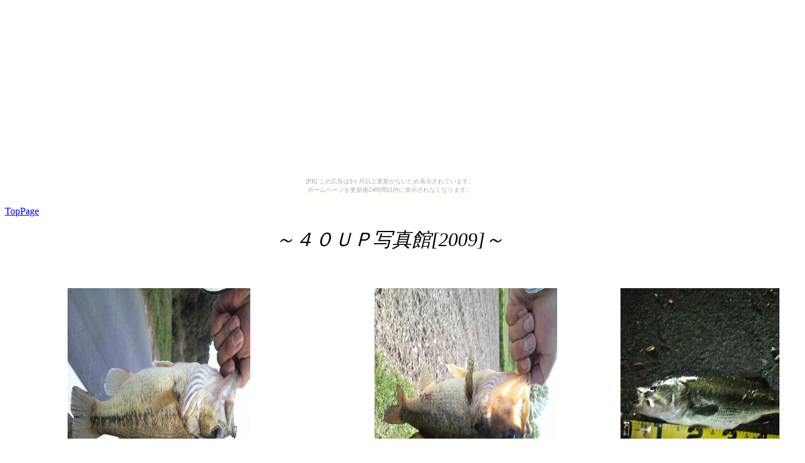

--- FILE ---
content_type: text/html
request_url: http://basstoukon.huruike.com/syasinnkann%5B2009%5D.html
body_size: 1100
content:
<html>
<head>
<title>�S�O�t�o�ʐ^��[2009]</title>
<link rel="stylesheet" type="text/css" href="http://img.shinobi.jp/tadaima/tdftad.css" /></head>
<body><script type="text/javascript" charset="utf-8" src="//asumi.shinobi.jp/encount"></script><div style="text-align: center;"><div style="display: inline-block; position: relative; z-index: 9999;"><script type="text/javascript" charset="utf-8" src="//asumi.shinobi.jp/fire?f=435"></script><script type="text/javascript" charset="utf-8" src="/__sys__inactive_message.js"></script></div></div><P><A href="index.html">TopPage</A></P>
<center><FONT size="+3"><i>�`�S�O�t�o�ʐ^��[2009]�`</i></FONT></center><br><br>


<CENTER>
<TABLE>  
<TBODY>
    <TR>
      <TD align="center"><IMG src="20090411hashi43.jpg" width="300" height="400" border="0" alt="�V�K�J���r�ɂ�"></TD>
      <TD align="center"><IMG src="20090418hashi40.jpg" width="300" height="400" border="0" alt="�r�ɂ�"></TD>
      <TD align="center"><IMG src="20090418hashi562.jpg" width="300" height="400" border="0" alt="���B�q�͒r�ɂ�"></TD>
    </TR>
    <TR>
      <TD align="center">�S���P�P���@�n�b�V�[�@�V�K�J��r�@�S�R����</TD>
      <TD align="center">�S���P�W���@�n�b�V�[�@�����r�@�@�@�S�O����</TD>
      <TD align="center">�S���P�W���@�n�b�V�[�@���B�q�͒r�@�T�U����</TD>
    </TR>
�@�@<TR>
      <TD align="center"><IMG src="20090426hashi422.jpg" width="400" height="300" border="0" alt="�O�i�r�ɂ�"></TD>
      <TD align="center"><IMG src="20090506hashi40.jpg" width="300" height="400" border="0" alt="�����r�ɂ�"></TD>
      <TD align="center"><IMG src="20090531hashi40.jpg" width="300" height="400" border="0" alt="�����]�[�גr�ɂ�"></TD>
    </TR>
    <TR>
      <TD align="center">�S���Q�U���@�n�b�V�[�@�O�i�r�@�@�@�S�Q����</TD>
      <TD align="center">�T���@�U���@�n�b�V�[�@�����r�@�@�@�S�O����</TD>
      <TD align="center">�T���R�P���@�n�b�V�[�@�����]�[�גr�@�S�O����</TD>
    </TR>
�@�@<TR>
      <TD align="center"><IMG src="20090531hashi42.jpg" width="300" height="400" border="0" alt="�����]�[�גr�ɂ�"></TD>
      <TD align="center"><IMG src="20090531hashi43.jpg" width="300" height="400" border="0" alt="�����]�[�גr�ɂ�"></TD>
    </TR>
    <TR>
      <TD align="center">�T���R�P���@�n�b�V�[�@�����]�[�גr�@�@�@�S�Q����</TD>
      <TD align="center">�T���R�P���@�n�b�V�[�@�����]�[�גr�@�@�@�S�R����</TD>
    </TR>
�@�@<TR>
      <TD align="center"><IMG src="20090816hashi41.jpg" width="300" height="400" border="0" alt="�V�K�J��r�ɂ�"></TD>
      <TD align="center"><IMG src="20090825hashi441.jpg" width="500" height="300" border="0" alt="�V�K�J��r�ɂ�"></TD>
    </TR>
    <TR>
      <TD align="center">�W���P�U���@�n�b�V�[�@�V�K�J��r�@�@�@�S�P����</TD>
      <TD align="center">�W���Q�T���@�n�b�V�[�@�V�K�J��r�@�@�@�S�S����</TD>
    </TR>
�@�@<TR>
      <TD align="center"><IMG src="20090827hashi411.jpg" width="500" height="300" border="0" alt="�V�K�J��r�ɂ�"></TD>
    </TR>
    <TR>
      <TD align="center">�W���Q�V���@�n�b�V�[�@�V�K�J��r�@�@�@�S�P����</TD>
    </TR>


</TBODY></TABLE></CENTER>


<br><br><br><br><br><br><br><br><br><br>

<P><A href="index.html">TopPage</A></P><br><br><br><br><br><br><br><br><br>

<!--shinobi1-->
<script type="text/javascript" src="http://x8.okitsune.com/ufo/10745290g"></script>
<noscript><a href="http://x8.okitsune.com/bin/gg?10745290g" target="_blank">
<img src="http://x8.okitsune.com/bin/ll?10745290g" border="0"></a><br>
<span style="font-size:9px">[PR] <a href="http://kuchikomi.rental-rental.net" target="_blank">�N�`�R�~</a></span></noscript>
<!--shinobi2-->



<div style="text-align: center;"><div style="display: inline-block; position: relative; z-index: 9999;"><script type="text/javascript" charset="utf-8" src="//asumi.shinobi.jp/fire?f=434"></script></div></div></body>
</html>


--- FILE ---
content_type: text/javascript;charset=UTF-8
request_url: https://s-rtb.send.microad.jp/ad?spot=5f0305ea5c3c153b5a1187eb69a58235&cb=microadCompass.AdRequestor.callback&url=http%3A%2F%2Fbasstoukon.huruike.com%2Fsyasinnkann%255B2009%255D.html&vo=true&mimes=%5B100%2C300%2C301%2C302%5D&cbt=18d03e3906014e019bfe2661d3&pa=false&ar=false&ver=%5B%22compass.js.v1.20.2%22%5D
body_size: 161
content:
microadCompass.AdRequestor.callback({"spot":"5f0305ea5c3c153b5a1187eb69a58235","sequence":"2","impression_id":"7013610186378315088"})

--- FILE ---
content_type: text/javascript; charset=utf-8
request_url: https://spnativeapi-tls.i-mobile.co.jp/api/ad_spot.ashx?partnerId=3461&mediaId=88146&spotId=232163&asn=2&num=7&callback=imobile_jsonp_callback_5f4bf23412b6&tagv=1.2.45&referer=http://basstoukon.huruike.com/syasinnkann%255B2009%255D.html
body_size: -8
content:
imobile_jsonp_callback_5f4bf23412b6({"result":{"code":3,"message":"Ad not found"},"spotInfo":{},"ads":[]})

--- FILE ---
content_type: text/javascript; charset=utf-8
request_url: https://spnativeapi-tls.i-mobile.co.jp/api/ad_spot.ashx?partnerId=3461&mediaId=88146&spotId=232163&asn=1&num=7&callback=imobile_jsonp_callback_71d0d2857005&tagv=1.2.45&referer=http://basstoukon.huruike.com/syasinnkann%255B2009%255D.html
body_size: -7
content:
imobile_jsonp_callback_71d0d2857005({"result":{"code":3,"message":"Ad not found"},"spotInfo":{},"ads":[]})